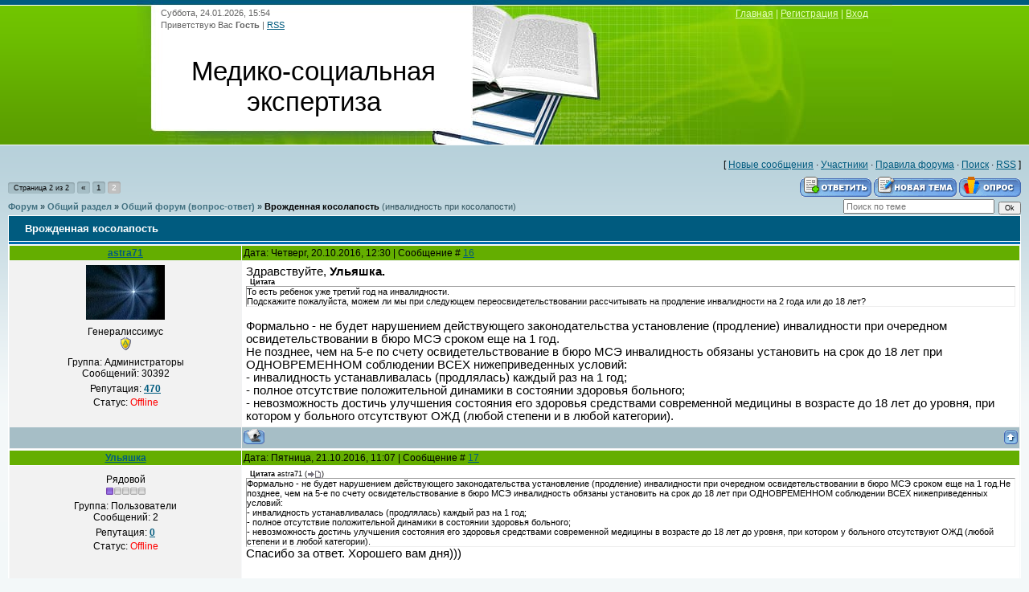

--- FILE ---
content_type: text/html; charset=UTF-8
request_url: https://www.invalidnost.com/forum/2-1774-2
body_size: 10695
content:
<!DOCTYPE html>
<html>
<head>
<meta http-equiv="content-type" content="text/html; charset=UTF-8">
<title>Врожденная косолапость - Страница 2 - Форум</title>

<link type="text/css" rel="stylesheet" href="/_st/my.css" />

	<link rel="stylesheet" href="/.s/src/base.min.css?v=221108" />
	<link rel="stylesheet" href="/.s/src/layer1.min.css?v=221108" />

	<script src="/.s/src/jquery-3.6.0.min.js"></script>
	
	<script src="/.s/src/uwnd.min.js?v=221108"></script>
	<link rel="stylesheet" href="/.s/src/ulightbox/ulightbox.min.css" />
	<link rel="stylesheet" href="/.s/src/social.css" />
	<script src="/.s/src/ulightbox/ulightbox.min.js"></script>
	<script async defer src="https://www.google.com/recaptcha/api.js?onload=reCallback&render=explicit&hl=ru"></script>
	<script>
/* --- UCOZ-JS-DATA --- */
window.uCoz = {"sign":{"7253":"Начать слайд-шоу","7254":"Изменить размер","3125":"Закрыть","7287":"Перейти на страницу с фотографией.","7251":"Запрошенный контент не может быть загружен. Пожалуйста, попробуйте позже.","7252":"Предыдущий","5255":"Помощник","5458":"Следующий"},"ssid":"651731452140443767206","country":"US","site":{"domain":"invalidnost.com","host":"invalidnost.ucoz.com","id":"dinvalidnost"},"language":"ru","uLightboxType":1,"mod":"fr","layerType":1,"module":"forum"};
/* --- UCOZ-JS-CODE --- */

	function Insert(qmid, user, text ) {
		user = user.replace(/\[/g, '\\[').replace(/\]/g, '\\]');
		if ( !!text ) {
			qmid = qmid.replace(/[^0-9]/g, "");
			paste("[quote="+user+";"+qmid+"]"+text+"[/quote]\n", 0);
		} else {
			_uWnd.alert('Выделите текст для цитирования', '', {w:230, h:80, tm:3000});
		}
	}

	function paste(text, flag ) {
		if ( document.selection && flag ) {
			document.addform.message.focus();
			document.addform.document.selection.createRange().text = text;
		} else {
			document.addform.message.value += text;
		}
	}

	function get_selection( ) {
		if ( window.getSelection ) {
			selection = window.getSelection().toString();
		} else if ( document.getSelection ) {
			selection = document.getSelection();
		} else {
			selection = document.selection.createRange().text;
		}
	}

	function pdel(id, n ) {
		if ( confirm('Вы подтверждаете удаление?') ) {
			(window.pDelBut = document.getElementById('dbo' + id))
				&& (pDelBut.width = pDelBut.height = 13) && (pDelBut.src = '/.s/img/ma/m/i2.gif');
			_uPostForm('', {url:'/forum/2-1774-' + id + '-8-0-651731452140443767206', 't_pid': n});
		}
	}
 function uSocialLogin(t) {
			var params = {"ok":{"width":710,"height":390},"yandex":{"height":515,"width":870},"vkontakte":{"height":400,"width":790}};
			var ref = escape(location.protocol + '//' + ('www.invalidnost.com' || location.hostname) + location.pathname + ((location.hash ? ( location.search ? location.search + '&' : '?' ) + 'rnd=' + Date.now() + location.hash : ( location.search || '' ))));
			window.open('/'+t+'?ref='+ref,'conwin','width='+params[t].width+',height='+params[t].height+',status=1,resizable=1,left='+parseInt((screen.availWidth/2)-(params[t].width/2))+',top='+parseInt((screen.availHeight/2)-(params[t].height/2)-20)+'screenX='+parseInt((screen.availWidth/2)-(params[t].width/2))+',screenY='+parseInt((screen.availHeight/2)-(params[t].height/2)-20));
			return false;
		}
		function TelegramAuth(user){
			user['a'] = 9; user['m'] = 'telegram';
			_uPostForm('', {type: 'POST', url: '/index/sub', data: user});
		}
function loginPopupForm(params = {}) { new _uWnd('LF', ' ', -250, -100, { closeonesc:1, resize:1 }, { url:'/index/40' + (params.urlParams ? '?'+params.urlParams : '') }) }
function reCallback() {
		$('.g-recaptcha').each(function(index, element) {
			element.setAttribute('rcid', index);
			
		if ($(element).is(':empty') && grecaptcha.render) {
			grecaptcha.render(element, {
				sitekey:element.getAttribute('data-sitekey'),
				theme:element.getAttribute('data-theme'),
				size:element.getAttribute('data-size')
			});
		}
	
		});
	}
	function reReset(reset) {
		reset && grecaptcha.reset(reset.previousElementSibling.getAttribute('rcid'));
		if (!reset) for (rel in ___grecaptcha_cfg.clients) grecaptcha.reset(rel);
	}
/* --- UCOZ-JS-END --- */
</script>

	<style>.UhideBlock{display:none; }</style>
	<script type="text/javascript">new Image().src = "//counter.yadro.ru/hit;noadsru?r"+escape(document.referrer)+(screen&&";s"+screen.width+"*"+screen.height+"*"+(screen.colorDepth||screen.pixelDepth))+";u"+escape(document.URL)+";"+Date.now();</script>
</head>
<body>
<div id="utbr8214" rel="s725"></div>

<div class="wrap">
<!--U1AHEADER1Z--><div class="header">
<div class="date">Суббота, 24.01.2026, 15:54</div>
<div class="user-bar"><!--<s5212>-->Приветствую Вас<!--</s>--> <b>Гость</b> | <a href="/forum/2-0-0-37">RSS</a></div>
<h1><!-- <logo> -->Медико-социальная экспертиза<!-- </logo> --></h1>
<br>
<!-- Yandex.RTB -->
<script>window.yaContextCb=window.yaContextCb||[]</script>
<script src="https://yandex.ru/ads/system/context.js" async></script>
<div class="navigation"><a href="https://invalidnost.com/"><!--<s5176>-->Главная<!--</s>--></a> |  <a href="/register"><!--<s3089>-->Регистрация<!--</s>--></a> |  <a href="javascript:;" rel="nofollow" onclick="loginPopupForm(); return false;"><!--<s3087>-->Вход<!--</s>--></a></div>
</div>
<!-- Yandex.RTB R-A-75467-32 -->
<div id="yandex_rtb_R-A-75467-32"></div>
<script>window.yaContextCb.push(()=>{
 Ya.Context.AdvManager.render({
 "blockId": "R-A-75467-32",
 "renderTo": "yandex_rtb_R-A-75467-32"
 })
})
</script><!--/U1AHEADER1Z-->
<table class="main-table"><tr><td class="forum-block">
<div class="forumContent"><table border="0" cellpadding="0" height="30" cellspacing="0" width="100%">
<tr>
<td align="right">[
<a class="fNavLink" href="/forum/0-0-1-34" rel="nofollow"><!--<s5209>-->Новые сообщения<!--</s>--></a> &middot; 
<a class="fNavLink" href="/forum/0-0-1-35" rel="nofollow"><!--<s5216>-->Участники<!--</s>--></a> &middot; 
<a class="fNavLink" href="/forum/0-0-0-36" rel="nofollow"><!--<s5166>-->Правила форума<!--</s>--></a> &middot; 
<a class="fNavLink" href="/forum/0-0-0-6" rel="nofollow"><!--<s3163>-->Поиск<!--</s>--></a> &middot; 
<a class="fNavLink" href="/forum/2-0-0-37" rel="nofollow">RSS</a> ]</td>
</tr>
</table>

		

		<table class="ThrTopButtonsTbl" border="0" width="100%" cellspacing="0" cellpadding="0">
			<tr class="ThrTopButtonsRow1">
				<td width="50%" class="ThrTopButtonsCl11">
	<ul class="switches switchesTbl forum-pages">
		<li class="pagesInfo">Страница <span class="curPage">2</span> из <span class="numPages">2</span></li>
		<li class="switch switch-back"><a class="switchBack" href="/forum/2-1774-1" title="Предыдущая"><span>&laquo;</span></a></li> <li class="switch"><a class="switchDigit" href="/forum/2-1774-1">1</a></li>
	<li class="switchActive">2</li> 
	</ul></td>
				<td align="right" class="frmBtns ThrTopButtonsCl12"><div id="frmButns83"><a href="javascript:;" rel="nofollow" onclick="_uWnd.alert('Необходима авторизация для данного действия. Войдите или зарегистрируйтесь.','',{w:230,h:80,tm:3000});return false;"><img alt="" style="margin:0;padding:0;border:0;" title="Ответить" src="/.s/img/fr/bt/34/t_reply.gif" /></a> <a href="javascript:;" rel="nofollow" onclick="_uWnd.alert('Необходима авторизация для данного действия. Войдите или зарегистрируйтесь.','',{w:230,h:80,tm:3000});return false;"><img alt="" style="margin:0;padding:0;border:0;" title="Новая тема" src="/.s/img/fr/bt/34/t_new.gif" /></a> <a href="javascript:;" rel="nofollow" onclick="_uWnd.alert('Необходима авторизация для данного действия. Войдите или зарегистрируйтесь.','',{w:230,h:80,tm:3000});return false;"><img alt="" style="margin:0;padding:0;border:0;" title="Новый опрос" src="/.s/img/fr/bt/34/t_poll.gif" /></a></div></td></tr>
			
		</table>
		
	<table class="ThrForumBarTbl" border="0" width="100%" cellspacing="0" cellpadding="0">
		<tr class="ThrForumBarRow1">
			<td class="forumNamesBar ThrForumBarCl11 breadcrumbs" style="padding-top:3px;padding-bottom:5px;">
				<a class="forumBar breadcrumb-item" href="/forum/">Форум</a>  <span class="breadcrumb-sep">&raquo;</span> <a class="forumBar breadcrumb-item" href="/forum/1">Общий раздел</a> <span class="breadcrumb-sep">&raquo;</span> <a class="forumBar breadcrumb-item" href="/forum/2">Общий форум (вопрос-ответ)</a> <span class="breadcrumb-sep">&raquo;</span> <a class="forumBarA" href="/forum/2-1774-1">Врожденная косолапость</a> <span class="thDescr">(инвалидность при косолапости)</span></td><td class="ThrForumBarCl12" >
	
	<script>
	function check_search(form ) {
		if ( form.s.value.length < 3 ) {
			_uWnd.alert('Вы ввели слишком короткий поисковой запрос.', '', { w:230, h:80, tm:3000 })
			return false
		}
		return true
	}
	</script>
	<form id="thread_search_form" onsubmit="return check_search(this)" action="/forum/2-1774" method="GET">
		<input class="fastNav" type="submit" value="Ok" id="thread_search_button"><input type="text" name="s" value="" placeholder="Поиск по теме" id="thread_search_field"/>
	</form>
			</td></tr>
	</table>
		
		<div class="gDivLeft">
	<div class="gDivRight">
		<table class="gTable threadpage-posts-table" border="0" width="100%" cellspacing="1" cellpadding="0">
		<tr>
			<td class="gTableTop">
				<div style="float:right" class="gTopCornerRight"></div>
				<span class="forum-title">Врожденная косолапость</span>
				</td></tr><tr><td class="postSeparator"></td></tr><tr id="post26438"><td class="postRest1"><table border="0" width="100%" cellspacing="1" cellpadding="2" class="postTable">
<tr><td width="23%" class="postTdTop" align="center"><a class="postUser" href="javascript://" rel="nofollow" onClick="emoticon('[b]astra71[/b],');return false;">astra71</a></td><td class="postTdTop">Дата: Четверг, 20.10.2016, 12:30 | Сообщение # <a rel="nofollow" name="26438" class="postNumberLink" href="javascript:;" onclick="prompt('Прямая ссылка к сообщению', 'https://www.invalidnost.com/forum/2-1774-26438-16-1476955812'); return false;">16</a></td></tr>
<tr><td class="postTdInfo" valign="top">
<img alt="" title="astra71" class="userAvatar" border="0" src="/avatar/82/592707.jpg"><div class="postRankName">Генералиссимус</div>

<div class="postRankIco"><img alt="" style="margin:0;padding:0;border:0;" name="groupIcon" src="/.s/img/fr/admin.gif" title="Администраторы" /></div>
<div class="postUserGroup">Группа: Администраторы</div>
<div class="numposts">Сообщений: <span="unp">30392</span></div>

<div class="reputation">Репутация: <a title="Смотреть историю репутации" class="repHistory" href="javascript:;" rel="nofollow" onclick="new _uWnd('Rh', ' ', -400, 250, { closeonesc:1, maxh:300, minh:100 }, { url:'/index/9-1'}); return false;"><b>470</b></a> 

<div class="statusBlock">Статус: <span class="statusOffline">Offline</span></div>
 
</td><td class="posttdMessage" valign="top"><span class="ucoz-forum-post" id="ucoz-forum-post-26438" edit-url="">Здравствуйте, <b>Ульяшка.</b><br /><!--uzquote--><div class="bbQuoteBlock"><div class="bbQuoteName" style="padding-left:5px;font-size:7pt"><b>Цитата</b></div><div class="quoteMessage" style="border:1px inset;max-height:200px;overflow:auto;height:expression(this.scrollHeight<5?this.style.height:scrollHeight>200?'200px':''+(this.scrollHeight+5)+'px');"><!--uzq-->То есть ребенок уже третий год на инвалидности.<br />Подскажите пожалуйста, можем ли мы при следующем переосвидетельствовании рассчитывать на продление инвалидности на 2 года или до 18 лет?<!--/uzq--></div></div><!--/uzquote--><br />Формально - не будет нарушением действующего законодательства установление (продление) инвалидности при очередном освидетельствовании в бюро МСЭ сроком еще на 1 год.<br />Не позднее, чем на 5-е по счету освидетельствование в бюро МСЭ инвалидность обязаны установить на срок до 18 лет при ОДНОВРЕМЕННОМ соблюдении ВСЕХ нижеприведенных условий:<br />- инвалидность устанавливалась (продлялась) каждый раз на 1 год;<br />- полное отсутствие положительной динамики в состоянии здоровья больного;<br />- невозможность достичь улучшения состояния его здоровья средствами современной медицины в возрасте до 18 лет до уровня, при котором у больного отсутствуют ОЖД (любой степени и в любой категории).</span>



 
<tr><td class="postBottom" align="center">&nbsp;</td><td class="postBottom">
<table border="0" width="100%" cellspacing="0" cellpadding="0">
<tr><td><a href="javascript:;" rel="nofollow" onclick="window.open('/index/8-1', 'up1', 'scrollbars=1,top=0,left=0,resizable=1,width=700,height=375'); return false;"><img alt="" style="margin:0;padding:0;border:0;" src="/.s/img/fr/bt/34/p_profile.gif" title="Профиль пользователя" /></a>    </td><td align="right" style="padding-right:15px;"></td><td width="2%" nowrap align="right"><a class="goOnTop" href="javascript:scroll(0,0);"><img alt="" style="margin:0;padding:0;border:0;" src="/.s/img/fr/bt/34/p_up.gif" title="Вверх" /></a></td></tr>
</table></td></tr></table></td></tr><tr id="post26474"><td class="postRest2"><table border="0" width="100%" cellspacing="1" cellpadding="2" class="postTable">
<tr><td width="23%" class="postTdTop" align="center"><a class="postUser" href="javascript://" rel="nofollow" onClick="emoticon('[b]Ульяшка[/b],');return false;">Ульяшка</a></td><td class="postTdTop">Дата: Пятница, 21.10.2016, 11:07 | Сообщение # <a rel="nofollow" name="26474" class="postNumberLink" href="javascript:;" onclick="prompt('Прямая ссылка к сообщению', 'https://www.invalidnost.com/forum/2-1774-26474-16-1477037245'); return false;">17</a></td></tr>
<tr><td class="postTdInfo" valign="top">
<div class="postRankName">Рядовой</div>

<div class="postRankIco"><img alt="" border="0" align="absmiddle" name="rankimg" src="/.s/rnk/1/rank1.gif" title="Ранг 1" /></div>
<div class="postUserGroup">Группа: Пользователи</div>
<div class="numposts">Сообщений: <span="unp">2</span></div>

<div class="reputation">Репутация: <a title="Смотреть историю репутации" class="repHistory" href="javascript:;" rel="nofollow" onclick="new _uWnd('Rh', ' ', -400, 250, { closeonesc:1, maxh:300, minh:100 }, { url:'/index/9-7194'}); return false;"><b>0</b></a> 

<div class="statusBlock">Статус: <span class="statusOffline">Offline</span></div>
 
</td><td class="posttdMessage" valign="top"><span class="ucoz-forum-post" id="ucoz-forum-post-26474" edit-url=""><!--uzquote--><div class="bbQuoteBlock"><div class="bbQuoteName" style="padding-left:5px;font-size:7pt"><b>Цитата</b> <span class="qName"><!--qn-->astra71<!--/qn--></span> (<span class="qAnchor"><!--qa--><a href="/forum/2-1774-26438-16-1476955812"><img alt="" style="margin:0;padding:0;vertical-align:middle;border:0;" title="Ссылка на цитируемый текст" src="/.s/img/fr/ic/4/lastpost.gif"></a><!--/qa--></span>)</div><div class="quoteMessage" style="border:1px inset;max-height:200px;overflow:auto;height:expression(this.scrollHeight<5?this.style.height:scrollHeight>200?'200px':''+(this.scrollHeight+5)+'px');"><!--uzq-->Формально - не будет нарушением действующего законодательства установление (продление) инвалидности при очередном освидетельствовании в бюро МСЭ сроком еще на 1 год.Не позднее, чем на 5-е по счету освидетельствование в бюро МСЭ инвалидность обязаны установить на срок до 18 лет при ОДНОВРЕМЕННОМ соблюдении ВСЕХ нижеприведенных условий:<br />- инвалидность устанавливалась (продлялась) каждый раз на 1 год;<br />- полное отсутствие положительной динамики в состоянии здоровья больного;<br />- невозможность достичь улучшения состояния его здоровья средствами современной медицины в возрасте до 18 лет до уровня, при котором у больного отсутствуют ОЖД (любой степени и в любой категории).<!--/uzq--></div></div><!--/uzquote-->Спасибо за ответ. Хорошего вам дня)))</span>


<br><br><div class="edited">Сообщение отредактировал <span class="editedBy">Ульяшка</span> - <span class="editedTime">Пятница, 21.10.2016, 11:09</span></div>
 
<tr><td class="postBottom" align="center">&nbsp;</td><td class="postBottom">
<table border="0" width="100%" cellspacing="0" cellpadding="0">
<tr><td><a href="javascript:;" rel="nofollow" onclick="window.open('/index/8-7194', 'up7194', 'scrollbars=1,top=0,left=0,resizable=1,width=700,height=375'); return false;"><img alt="" style="margin:0;padding:0;border:0;" src="/.s/img/fr/bt/34/p_profile.gif" title="Профиль пользователя" /></a>    </td><td align="right" style="padding-right:15px;"></td><td width="2%" nowrap align="right"><a class="goOnTop" href="javascript:scroll(0,0);"><img alt="" style="margin:0;padding:0;border:0;" src="/.s/img/fr/bt/34/p_up.gif" title="Вверх" /></a></td></tr>
</table></td></tr></table></td></tr><tr id="post26477"><td class="postRest1"><table border="0" width="100%" cellspacing="1" cellpadding="2" class="postTable">
<tr><td width="23%" class="postTdTop" align="center"><a class="postUser" href="javascript://" rel="nofollow" onClick="emoticon('[b]astra71[/b],');return false;">astra71</a></td><td class="postTdTop">Дата: Пятница, 21.10.2016, 12:48 | Сообщение # <a rel="nofollow" name="26477" class="postNumberLink" href="javascript:;" onclick="prompt('Прямая ссылка к сообщению', 'https://www.invalidnost.com/forum/2-1774-26477-16-1477043302'); return false;">18</a></td></tr>
<tr><td class="postTdInfo" valign="top">
<img alt="" title="astra71" class="userAvatar" border="0" src="/avatar/82/592707.jpg"><div class="postRankName">Генералиссимус</div>

<div class="postRankIco"><img alt="" style="margin:0;padding:0;border:0;" name="groupIcon" src="/.s/img/fr/admin.gif" title="Администраторы" /></div>
<div class="postUserGroup">Группа: Администраторы</div>
<div class="numposts">Сообщений: <span="unp">30392</span></div>

<div class="reputation">Репутация: <a title="Смотреть историю репутации" class="repHistory" href="javascript:;" rel="nofollow" onclick="new _uWnd('Rh', ' ', -400, 250, { closeonesc:1, maxh:300, minh:100 }, { url:'/index/9-1'}); return false;"><b>470</b></a> 

<div class="statusBlock">Статус: <span class="statusOffline">Offline</span></div>
 
</td><td class="posttdMessage" valign="top"><span class="ucoz-forum-post" id="ucoz-forum-post-26477" edit-url=""><!--uzquote--><div class="bbQuoteBlock"><div class="bbQuoteName" style="padding-left:5px;font-size:7pt"><b>Цитата</b></div><div class="quoteMessage" style="border:1px inset;max-height:200px;overflow:auto;height:expression(this.scrollHeight<5?this.style.height:scrollHeight>200?'200px':''+(this.scrollHeight+5)+'px');"><!--uzq-->Хорошего вам дня<!--/uzq--></div></div><!--/uzquote-->Взаимно.<br /><!--uzquote--><div class="bbQuoteBlock"><div class="bbQuoteName" style="padding-left:5px;font-size:7pt"><b>Цитата</b></div><div class="quoteMessage" style="border:1px inset;max-height:200px;overflow:auto;height:expression(this.scrollHeight<5?this.style.height:scrollHeight>200?'200px':''+(this.scrollHeight+5)+'px');"><!--uzq-->Спасибо за ответ.<!--/uzq--></div></div><!--/uzquote-->Пожалуйста.<br />Всего доброго.</span>



 
<tr><td class="postBottom" align="center">&nbsp;</td><td class="postBottom">
<table border="0" width="100%" cellspacing="0" cellpadding="0">
<tr><td><a href="javascript:;" rel="nofollow" onclick="window.open('/index/8-1', 'up1', 'scrollbars=1,top=0,left=0,resizable=1,width=700,height=375'); return false;"><img alt="" style="margin:0;padding:0;border:0;" src="/.s/img/fr/bt/34/p_profile.gif" title="Профиль пользователя" /></a>    </td><td align="right" style="padding-right:15px;"></td><td width="2%" nowrap align="right"><a class="goOnTop" href="javascript:scroll(0,0);"><img alt="" style="margin:0;padding:0;border:0;" src="/.s/img/fr/bt/34/p_up.gif" title="Вверх" /></a></td></tr>
</table></td></tr></table></td></tr><tr id="post27411"><td class="postRest2"><table border="0" width="100%" cellspacing="1" cellpadding="2" class="postTable">
<tr><td width="23%" class="postTdTop" align="center"><a class="postUser" href="javascript://" rel="nofollow" onClick="emoticon('[b]Nefetochka[/b],');return false;">Nefetochka</a></td><td class="postTdTop">Дата: Среда, 14.12.2016, 23:09 | Сообщение # <a rel="nofollow" name="27411" class="postNumberLink" href="javascript:;" onclick="prompt('Прямая ссылка к сообщению', 'https://www.invalidnost.com/forum/2-1774-27411-16-1481746146'); return false;">19</a></td></tr>
<tr><td class="postTdInfo" valign="top">
<img alt="" title="Nefetochka" class="userAvatar" border="0" src="/.s/a/50/1.png"><div class="postRankName">Рядовой</div>

<div class="postRankIco"><img alt="" border="0" align="absmiddle" name="rankimg" src="/.s/rnk/1/rank1.gif" title="Ранг 1" /></div>
<div class="postUserGroup">Группа: Пользователи</div>
<div class="numposts">Сообщений: <span="unp">1</span></div>

<div class="reputation">Репутация: <a title="Смотреть историю репутации" class="repHistory" href="javascript:;" rel="nofollow" onclick="new _uWnd('Rh', ' ', -400, 250, { closeonesc:1, maxh:300, minh:100 }, { url:'/index/9-7466'}); return false;"><b>0</b></a> 

<div class="statusBlock">Статус: <span class="statusOffline">Offline</span></div>
 
</td><td class="posttdMessage" valign="top"><span class="ucoz-forum-post" id="ucoz-forum-post-27411" edit-url="">Здравствуйте, мне 19 лет, с рождения диагноз был - врожденная двухсторонняя косолапость(тяжелая форма),консервативное лечение(гипсование) не дало результатов, в итоге оперирована была в раннем возрасте(1 и 2 года по 2 раза на каждую ногу)<br />инвалидность была с детства,но переодически её на год снимали,а потом восстанавливали со словами "кто же вам мог её вообще снять"<br />дополнительно я была оперирована в 16 лет (левая нога) и 17 лет (правая нога) с диагнозом - вальгусные деформации среднего и заднего отдела стоп в следствии врожденной двухсторонней косолапости<br />вплоть до 18 лет практически стабильно(снимали в 12 лет и в 16 лет ) инвалидность была,но с наступлением 18 лет - её сняли,не смотря на то что на переосвидетельствование я пришла на костылях с гипсом и спицами в ноге . Последними двумя операциями мне искривили голени  и на обеих ногах получилась варусная стопа.Распознать это сразу было сложно,т..к. вальгус скрывал варус,а если смотреть на снимки - то голеностопные суставы у меня находились под неплохим углом (что не есть правильно)<br />сейчас(уже в 19 лет,в этом году) мне прооперировали обе ноги еще раз с разницей в 3 месяца, на ногах аппараты илизарова,приобретенную деформацию голеней мне устранили с помощью СУф-аппаратов<br />Врач сказал,что из-за первичного диагноза (двухсторонняя косолапость) у меня не здоровые стопы и возможно после снятия аппаратов будет еще оперативное лечение, все зависит от того - как встанут мои ноги и как я буду ходить. Еще врач дал рекомендацию - пройти мсэ<br /><br />в общем-то вопросы<br /><br />1. на период лечения - возможно ли установление инвалидности<br />2. если инвалидность в детстве прерывалась - имею ли я право,если инвалидность установить возможно, требовать,чтобы категория была "инвалид с детства"? документы подтверждающие диагноз до 18 лет имеются<br /><br />обо мне:<br /> обучаюсь на очной бюджетной форме обучения в университете (не для инвалидов), уже второй раз беру академ.отпуск из-за операций<br />имею ограничение в подвижности голеностопного сустава,но как говорили на прошлой мсэ - в связи с новым положением - мне нехватает 5-7 % ограничения для установления 3 группы<br />до операций на голени в 16 и 17лет  не могла преодолевать дистанции более 1 км в целом из-за сильных болей в голеностопе,после операций и вовсе ходила с сильной хромотой буквально через 300-400 метров ходьбы,опять же с сопровождением сильных болей<br />походка нарушена (об этом сказали в больнице,когда у меня было уже 2 аппарата на ногах)<br />сейчас передвигаюсь при помощи костылей</span>



 
<tr><td class="postBottom" align="center">&nbsp;</td><td class="postBottom">
<table border="0" width="100%" cellspacing="0" cellpadding="0">
<tr><td><a href="javascript:;" rel="nofollow" onclick="window.open('/index/8-7466', 'up7466', 'scrollbars=1,top=0,left=0,resizable=1,width=700,height=375'); return false;"><img alt="" style="margin:0;padding:0;border:0;" src="/.s/img/fr/bt/34/p_profile.gif" title="Профиль пользователя" /></a>    </td><td align="right" style="padding-right:15px;"></td><td width="2%" nowrap align="right"><a class="goOnTop" href="javascript:scroll(0,0);"><img alt="" style="margin:0;padding:0;border:0;" src="/.s/img/fr/bt/34/p_up.gif" title="Вверх" /></a></td></tr>
</table></td></tr></table></td></tr><tr id="post27414"><td class="postRest1"><table border="0" width="100%" cellspacing="1" cellpadding="2" class="postTable">
<tr><td width="23%" class="postTdTop" align="center"><a class="postUser" href="javascript://" rel="nofollow" onClick="emoticon('[b]astra71[/b],');return false;">astra71</a></td><td class="postTdTop">Дата: Четверг, 15.12.2016, 07:52 | Сообщение # <a rel="nofollow" name="27414" class="postNumberLink" href="javascript:;" onclick="prompt('Прямая ссылка к сообщению', 'https://www.invalidnost.com/forum/2-1774-27414-16-1481777565'); return false;">20</a></td></tr>
<tr><td class="postTdInfo" valign="top">
<img alt="" title="astra71" class="userAvatar" border="0" src="/avatar/82/592707.jpg"><div class="postRankName">Генералиссимус</div>

<div class="postRankIco"><img alt="" style="margin:0;padding:0;border:0;" name="groupIcon" src="/.s/img/fr/admin.gif" title="Администраторы" /></div>
<div class="postUserGroup">Группа: Администраторы</div>
<div class="numposts">Сообщений: <span="unp">30392</span></div>

<div class="reputation">Репутация: <a title="Смотреть историю репутации" class="repHistory" href="javascript:;" rel="nofollow" onclick="new _uWnd('Rh', ' ', -400, 250, { closeonesc:1, maxh:300, minh:100 }, { url:'/index/9-1'}); return false;"><b>470</b></a> 

<div class="statusBlock">Статус: <span class="statusOffline">Offline</span></div>
 
</td><td class="posttdMessage" valign="top"><span class="ucoz-forum-post" id="ucoz-forum-post-27414" edit-url="">Здравствуйте, <b>Nefetochka.</b><br /><!--uzquote--><div class="bbQuoteBlock"><div class="bbQuoteName" style="padding-left:5px;font-size:7pt"><b>Цитата</b> </div><div class="quoteMessage" style="border:1px inset;max-height:200px;overflow:auto;height:expression(this.scrollHeight<5?this.style.height:scrollHeight>200?'200px':''+(this.scrollHeight+5)+'px');"><!--uzq-->1. на период лечения - возможно ли установление инвалидности<!--/uzq--></div></div><!--/uzquote--><br />Обычно (как правило) - нет.<br />Действующее законодательство, напротив, предполагает СНАЧАЛА проведение лечения, а уже ПОСЛЕ этого - рассмотрение вопроса о наличии (или отсутствии) у больного признаков инвалидности (в зависимости от результатов проведенного лечения).<br /><br />В соответствии с действующим законодательством:<br /><span style="color:purple">"На медико-социальную экспертизу гражданина направляет организация, оказывающая лечебно-профилактическую помощь в соответствии с п.16 <a class="link" href="/forum/3-20-1" rel="nofollow" target="_blank">«Правил признания лица инвалидом»</a>&nbsp;<b>ПОСЛЕ</b>&nbsp;<b>проведения необходимых диагностических, лечебных и реабилитационных мероприятий</b>, при наличии данных, подтверждающих <b>СТОЙКОЕ</b> нарушение функций организма, обусловленное заболеваниями, последствиями травм или дефектами."</span><br /><br />Проще говоря, СНАЧАЛА больного надо пролечить в течении определенного периода (для каждой патологии этот период свой), и уже только ПОСЛЕ проведенного лечения - по его результатам решать вопрос о наличии (или отсутствии) у него признаков инвалидности.<br /><!--uzquote--><div class="bbQuoteBlock"><div class="bbQuoteName" style="padding-left:5px;font-size:7pt"><b>Цитата</b> </div><div class="quoteMessage" style="border:1px inset;max-height:200px;overflow:auto;height:expression(this.scrollHeight<5?this.style.height:scrollHeight>200?'200px':''+(this.scrollHeight+5)+'px');"><!--uzq-->2. если инвалидность в детстве прерывалась - имею ли я право,если инвалидность установить возможно, требовать,чтобы категория была "инвалид с детства"? документы подтверждающие диагноз до 18 лет имеются<!--/uzq--></div></div><!--/uzquote--><br />По действующему законодательству причину инвалидности "инвалидность с детства" взрослому человеку можно установить ТОЛЬКО при ОДНОВРЕМЕННОМ соблюдении двух условий: <br />1. В настоящее время есть основания для установления инвалидности по определенному диагнозу. <br />2. По ЭТОМУ ЖЕ диагнозу имелись основания для установления инвалидности в возрасте ДО 18 лет. <br />Здесь очень важный момент: человек НЕ ПРОСТО БОЛЕЛ таким заболеванием в детстве, а заболевание это протекало крайне тяжело и по нему имелись признаки инвалидности в возрасте до 18 лет.</span>



 
<tr><td class="postBottom" align="center">&nbsp;</td><td class="postBottom">
<table border="0" width="100%" cellspacing="0" cellpadding="0">
<tr><td><a href="javascript:;" rel="nofollow" onclick="window.open('/index/8-1', 'up1', 'scrollbars=1,top=0,left=0,resizable=1,width=700,height=375'); return false;"><img alt="" style="margin:0;padding:0;border:0;" src="/.s/img/fr/bt/34/p_profile.gif" title="Профиль пользователя" /></a>    </td><td align="right" style="padding-right:15px;"></td><td width="2%" nowrap align="right"><a class="goOnTop" href="javascript:scroll(0,0);"><img alt="" style="margin:0;padding:0;border:0;" src="/.s/img/fr/bt/34/p_up.gif" title="Вверх" /></a></td></tr>
</table></td></tr></table></td></tr></table></div></div><div class="gDivBottomLeft"></div><div class="gDivBottomCenter"></div><div class="gDivBottomRight"></div>
		<table class="ThrBotTbl" border="0" width="100%" cellspacing="0" cellpadding="0">
			<tr class="ThrBotRow1"><td colspan="2" class="bottomPathBar ThrBotCl11" style="padding-top:2px;">
	<table class="ThrForumBarTbl" border="0" width="100%" cellspacing="0" cellpadding="0">
		<tr class="ThrForumBarRow1">
			<td class="forumNamesBar ThrForumBarCl11 breadcrumbs" style="padding-top:3px;padding-bottom:5px;">
				<a class="forumBar breadcrumb-item" href="/forum/">Форум</a>  <span class="breadcrumb-sep">&raquo;</span> <a class="forumBar breadcrumb-item" href="/forum/1">Общий раздел</a> <span class="breadcrumb-sep">&raquo;</span> <a class="forumBar breadcrumb-item" href="/forum/2">Общий форум (вопрос-ответ)</a> <span class="breadcrumb-sep">&raquo;</span> <a class="forumBarA" href="/forum/2-1774-1">Врожденная косолапость</a> <span class="thDescr">(инвалидность при косолапости)</span></td><td class="ThrForumBarCl12" >
	
	<script>
	function check_search(form ) {
		if ( form.s.value.length < 3 ) {
			_uWnd.alert('Вы ввели слишком короткий поисковой запрос.', '', { w:230, h:80, tm:3000 })
			return false
		}
		return true
	}
	</script>
	<form id="thread_search_form" onsubmit="return check_search(this)" action="/forum/2-1774" method="GET">
		<input class="fastNav" type="submit" value="Ok" id="thread_search_button"><input type="text" name="s" value="" placeholder="Поиск по теме" id="thread_search_field"/>
	</form>
			</td></tr>
	</table></td></tr>
			<tr class="ThrBotRow2"><td class="ThrBotCl21" width="50%">
	<ul class="switches switchesTbl forum-pages">
		<li class="pagesInfo">Страница <span class="curPage">2</span> из <span class="numPages">2</span></li>
		<li class="switch switch-back"><a class="switchBack" href="/forum/2-1774-1" title="Предыдущая"><span>&laquo;</span></a></li> <li class="switch"><a class="switchDigit" href="/forum/2-1774-1">1</a></li>
	<li class="switchActive">2</li> 
	</ul></td><td class="ThrBotCl22" align="right" nowrap="nowrap"><form name="navigation" style="margin:0px"><table class="navigationTbl" border="0" cellspacing="0" cellpadding="0"><tr class="navigationRow1"><td class="fFastNavTd navigationCl11" >
		<select class="fastNav" name="fastnav"><option class="fastNavMain" value="0">Главная страница форума</option><option class="fastNavCat"   value="1">Общий раздел</option><option class="fastNavForumA" value="2" selected>&nbsp;&nbsp;&nbsp;&nbsp; Общий форум (вопрос-ответ)</option><option class="fastNavForum" value="3">&nbsp;&nbsp;&nbsp;&nbsp; Нормативно-правовые документы по МСЭ</option><option class="fastNavCat"   value="5">Служебный раздел</option><option class="fastNavCat"   value="7">Статьи, материалы по МСЭ</option><option class="fastNavForum" value="8">&nbsp;&nbsp;&nbsp;&nbsp; Реабитология и реабилитация инвалидов</option><option class="fastNavForum" value="9">&nbsp;&nbsp;&nbsp;&nbsp; Инструкция по заполнению ИПР</option><option class="fastNavForum" value="10">&nbsp;&nbsp;&nbsp;&nbsp; Применение трудового законодательства для отдельных категорий граждан</option><option class="fastNavForum" value="11">&nbsp;&nbsp;&nbsp;&nbsp; Различные статьи по МСЭ и реабилитации инвалидов</option><option class="fastNavForum" value="12">&nbsp;&nbsp;&nbsp;&nbsp; Трудовые рекомендации в ИПР</option><option class="fastNavForum" value="13">&nbsp;&nbsp;&nbsp;&nbsp; ПОДХОДЫ К РАЗРАБОТКЕ ТРУДОВЫХ РЕКОМЕНДАЦИЙ В ИПР</option></select>
		<input class="fastNav" type="button" value="Ok" onclick="top.location.href='/forum/'+(document.navigation.fastnav.value!='0'?document.navigation.fastnav.value:'');" />
		</td></tr></table></form></td></tr>
			<tr class="ThrBotRow3"><td class="ThrBotCl31"><div class="fFastLogin" style="padding-top:5px;padding-bottom:5px;"><input class="fastLogBt" type="button" value="Быстрый вход" onclick="loginPopupForm();" /></div></td><td class="ThrBotCl32" align="right" nowrap="nowrap"><form method="post" action="/forum/" style="margin:0px"><table class="FastSearchTbl" border="0" cellspacing="0" cellpadding="0"><tr class="FastSearchRow1"><td class="fFastSearchTd FastSearchCl11" >Поиск: <input class="fastSearch" type="text" style="width:150px" name="kw" placeholder="keyword" size="20" maxlength="60" /><input class="fastSearch" type="submit" value="Ok" /></td></tr></table><input type="hidden" name="a" value="6" /></form></td></tr>
		</table>
		</div><br />
</td></tr></table>
<!--U1BFOOTER1Z--><!-- Yandex.RTB R-A-75467-35 -->
<div id="yandex_rtb_R-A-75467-35"></div>
<script>
window.yaContextCb.push(()=>{
 Ya.Context.AdvManager.render({
 "blockId": "R-A-75467-35",
 "renderTo": "yandex_rtb_R-A-75467-35",
 "type": "feed"
 })
})
</script>
<noindex>
<div class="yashare-auto-init" data-yashareL10n="ru" data-yashareType="button" data-yashareQuickServices="yaru,vkontakte,facebook,twitter,odnoklassniki,moimir,lj,moikrug,gplus"></div> 
<div class="footer">
Использование сайта invalidnost.com означает полное и безоговорочное согласие с условиями <a href="/index/agreement">Пользовательского соглашения</a>
<br>Вы соглашаетесь на обработку персональных данных в момент совершения конклюдентных действий, направленных на использование сайта. 
<br>Любое использование материалов сайта разрешается только при условии ссылки на invalidnost.com. Для сайтов, веб-страниц обязательной является ссылка на цитируемую страницу.
<br>На сайте может быть размещена реклама. Администрация сайта не несёт ответственности за безопасность рекламных ссылок и качество рекламируемых товаров и услуг.
<br><!-- <copy> -->Copyright © invalidnost.com 2011-2026<!-- </copy> --><br> 
<br><!-- "' --><span class="pbh42rni"><a href="https://www.ucoz.ru/"><img style="width:80px; height:15px;" src="/.s/img/cp/svg/14.svg" alt="" /></a></span></div> 
<body><!-- Yandex.Metrika counter -->
<div style="display:none;"><script type="text/javascript">
(function(w, c) {
 (w[c] = w[c] || []).push(function() {
 try {
 w.yaCounter10106533 = new Ya.Metrika({id:10106533, enableAll: true});
 }
 catch(e) { }
 });
})(window, "yandex_metrika_callbacks");
</script></div>
<script src="//mc.yandex.ru/metrika/watch.js" type="text/javascript" defer="defer"></script>
<noscript><div><img src="//mc.yandex.ru/watch/10106533" style="position:absolute; left:-9999px;" alt="" /></div></noscript>
<!-- /Yandex.Metrika counter --> </body>
<!-- begin of Top100 code -->
<script id="top100Counter" type="text/javascript" src="https://counter.rambler.ru/top100.jcn?2538150"></script>
<noscript>
<a href="https://top100.rambler.ru/navi/2538150/">
<img src="https://counter.rambler.ru/top100.cnt?2538150" alt="Rambler's Top100" border="0"/>
</a>
</noscript>
<!-- end of Top100 code --> 
</noindex><!--/U1BFOOTER1Z-->
</div>
</body>
</html>
<!-- 0.11809 (s725) -->